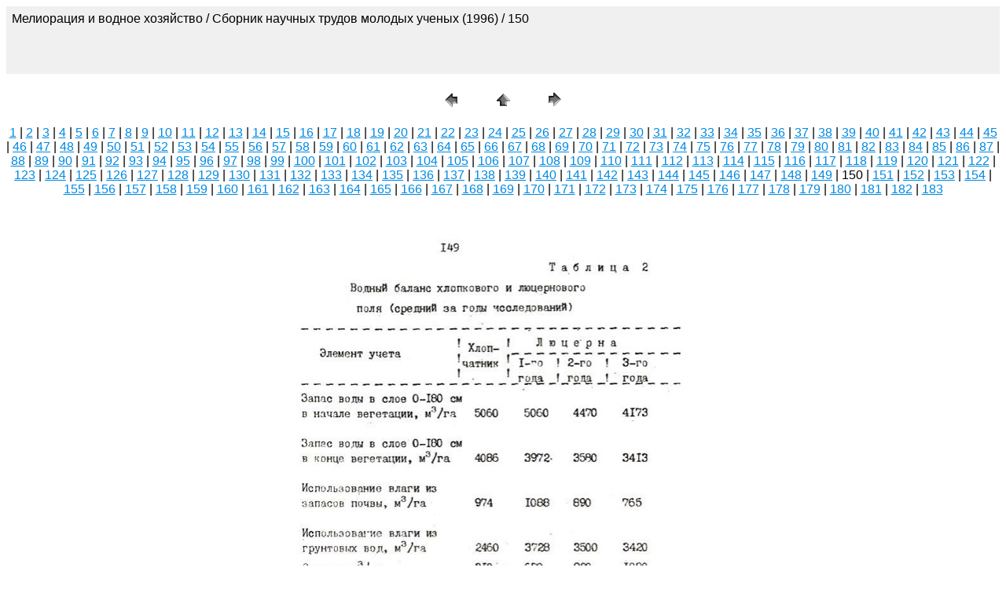

--- FILE ---
content_type: text/html
request_url: http://www.cawater-info.net/library/rus/hist/sb-tr-saniiri-1996/pages/150.htm
body_size: 1671
content:
<HTML>
	<HEAD>

		<TITLE>150</TITLE>
		<META name="generator" content="Adobe Photoshop(R) CS Web Photo Gallery">
		<META http-equiv="Content-Type" content="text/html; charset=windows-1251">
	</HEAD>

<BODY bgcolor=#FFFFFF text=#000000 link=#0089E1 vlink=#836583 alink=#EC8484>

<TABLE border="0" cellpadding="5" cellspacing="2" width="100%" bgcolor=#F0F0F0>
<TR>
	<TD><FONT size=3 face=Arial>Мелиорация и водное хозяйство / Сборник научных трудов молодых ученых (1996) / 150
													<BR>
													<BR>
													<BR>
													<BR><A href="mailto:"></A> 
											
		</FONT>
	</TD>
</TR>
</TABLE>

<P><CENTER>
<TABLE border="0" cellpadding="0" cellspacing="2" width="200">
<TR>
	<TD width="80" align="center"><A href="149.htm"><IMG src="../images/previous.gif" height="30" width="30" border="0" alt="Previous"></A></TD>
	<TD width="80" align="center"><A href="../index_2.htm#150"><IMG src="../images/home.gif" height="30" width="30" border="0" alt="Home"></A></TD>
	<TD width="80" align="center"><A href="151.htm"><IMG src="../images/next.gif" height="30" width="30" border="0" alt="Next"></A></TD>
</TR>
</TABLE>
</CENTER></P>

<DIV ALIGN=CENTER> 
<P><FONT FACE="Arial, Helvetica, Geneva, Swiss, SunSans-Regular" SIZE="3">
<A HREF="001.htm">1</A> |
<A HREF="002.htm">2</A> |
<A HREF="003.htm">3</A> |
<A HREF="004.htm">4</A> |
<A HREF="005.htm">5</A> |
<A HREF="006.htm">6</A> |
<A HREF="007.htm">7</A> |
<A HREF="008.htm">8</A> |
<A HREF="009.htm">9</A> |
<A HREF="010.htm">10</A> |
<A HREF="011.htm">11</A> |
<A HREF="012.htm">12</A> |
<A HREF="013.htm">13</A> |
<A HREF="014.htm">14</A> |
<A HREF="015.htm">15</A> |
<A HREF="016.htm">16</A> |
<A HREF="017.htm">17</A> |
<A HREF="018.htm">18</A> |
<A HREF="019.htm">19</A> |
<A HREF="020.htm">20</A> |
<A HREF="021.htm">21</A> |
<A HREF="022.htm">22</A> |
<A HREF="023.htm">23</A> |
<A HREF="024.htm">24</A> |
<A HREF="025.htm">25</A> |
<A HREF="026.htm">26</A> |
<A HREF="027.htm">27</A> |
<A HREF="028.htm">28</A> |
<A HREF="029.htm">29</A> |
<A HREF="030.htm">30</A> |
<A HREF="031.htm">31</A> |
<A HREF="032.htm">32</A> |
<A HREF="033.htm">33</A> |
<A HREF="034.htm">34</A> |
<A HREF="035.htm">35</A> |
<A HREF="036.htm">36</A> |
<A HREF="037.htm">37</A> |
<A HREF="038.htm">38</A> |
<A HREF="039.htm">39</A> |
<A HREF="040.htm">40</A> |
<A HREF="041.htm">41</A> |
<A HREF="042.htm">42</A> |
<A HREF="043.htm">43</A> |
<A HREF="044.htm">44</A> |
<A HREF="045.htm">45</A> |
<A HREF="046.htm">46</A> |
<A HREF="047.htm">47</A> |
<A HREF="048.htm">48</A> |
<A HREF="049.htm">49</A> |
<A HREF="050.htm">50</A> |
<A HREF="051.htm">51</A> |
<A HREF="052.htm">52</A> |
<A HREF="053.htm">53</A> |
<A HREF="054.htm">54</A> |
<A HREF="055.htm">55</A> |
<A HREF="056.htm">56</A> |
<A HREF="057.htm">57</A> |
<A HREF="058.htm">58</A> |
<A HREF="059.htm">59</A> |
<A HREF="060.htm">60</A> |
<A HREF="061.htm">61</A> |
<A HREF="062.htm">62</A> |
<A HREF="063.htm">63</A> |
<A HREF="064.htm">64</A> |
<A HREF="065.htm">65</A> |
<A HREF="066.htm">66</A> |
<A HREF="067.htm">67</A> |
<A HREF="068.htm">68</A> |
<A HREF="069.htm">69</A> |
<A HREF="070.htm">70</A> |
<A HREF="071.htm">71</A> |
<A HREF="072.htm">72</A> |
<A HREF="073.htm">73</A> |
<A HREF="074.htm">74</A> |
<A HREF="075.htm">75</A> |
<A HREF="076.htm">76</A> |
<A HREF="077.htm">77</A> |
<A HREF="078.htm">78</A> |
<A HREF="079.htm">79</A> |
<A HREF="080.htm">80</A> |
<A HREF="081.htm">81</A> |
<A HREF="082.htm">82</A> |
<A HREF="083.htm">83</A> |
<A HREF="084.htm">84</A> |
<A HREF="085.htm">85</A> |
<A HREF="086.htm">86</A> |
<A HREF="087.htm">87</A> |
<A HREF="088.htm">88</A> |
<A HREF="089.htm">89</A> |
<A HREF="090.htm">90</A> |
<A HREF="091.htm">91</A> |
<A HREF="092.htm">92</A> |
<A HREF="093.htm">93</A> |
<A HREF="094.htm">94</A> |
<A HREF="095.htm">95</A> |
<A HREF="096.htm">96</A> |
<A HREF="097.htm">97</A> |
<A HREF="098.htm">98</A> |
<A HREF="099.htm">99</A> |
<A HREF="100.htm">100</A> |
<A HREF="101.htm">101</A> |
<A HREF="102.htm">102</A> |
<A HREF="103.htm">103</A> |
<A HREF="104.htm">104</A> |
<A HREF="105.htm">105</A> |
<A HREF="106.htm">106</A> |
<A HREF="107.htm">107</A> |
<A HREF="108.htm">108</A> |
<A HREF="109.htm">109</A> |
<A HREF="110.htm">110</A> |
<A HREF="111.htm">111</A> |
<A HREF="112.htm">112</A> |
<A HREF="113.htm">113</A> |
<A HREF="114.htm">114</A> |
<A HREF="115.htm">115</A> |
<A HREF="116.htm">116</A> |
<A HREF="117.htm">117</A> |
<A HREF="118.htm">118</A> |
<A HREF="119.htm">119</A> |
<A HREF="120.htm">120</A> |
<A HREF="121.htm">121</A> |
<A HREF="122.htm">122</A> |
<A HREF="123.htm">123</A> |
<A HREF="124.htm">124</A> |
<A HREF="125.htm">125</A> |
<A HREF="126.htm">126</A> |
<A HREF="127.htm">127</A> |
<A HREF="128.htm">128</A> |
<A HREF="129.htm">129</A> |
<A HREF="130.htm">130</A> |
<A HREF="131.htm">131</A> |
<A HREF="132.htm">132</A> |
<A HREF="133.htm">133</A> |
<A HREF="134.htm">134</A> |
<A HREF="135.htm">135</A> |
<A HREF="136.htm">136</A> |
<A HREF="137.htm">137</A> |
<A HREF="138.htm">138</A> |
<A HREF="139.htm">139</A> |
<A HREF="140.htm">140</A> |
<A HREF="141.htm">141</A> |
<A HREF="142.htm">142</A> |
<A HREF="143.htm">143</A> |
<A HREF="144.htm">144</A> |
<A HREF="145.htm">145</A> |
<A HREF="146.htm">146</A> |
<A HREF="147.htm">147</A> |
<A HREF="148.htm">148</A> |
<A HREF="149.htm">149</A> |
	150 |
<A HREF="151.htm">151</A> |
<A HREF="152.htm">152</A> |
<A HREF="153.htm">153</A> |
<A HREF="154.htm">154</A> |
<A HREF="155.htm">155</A> |
<A HREF="156.htm">156</A> |
<A HREF="157.htm">157</A> |
<A HREF="158.htm">158</A> |
<A HREF="159.htm">159</A> |
<A HREF="160.htm">160</A> |
<A HREF="161.htm">161</A> |
<A HREF="162.htm">162</A> |
<A HREF="163.htm">163</A> |
<A HREF="164.htm">164</A> |
<A HREF="165.htm">165</A> |
<A HREF="166.htm">166</A> |
<A HREF="167.htm">167</A> |
<A HREF="168.htm">168</A> |
<A HREF="169.htm">169</A> |
<A HREF="170.htm">170</A> |
<A HREF="171.htm">171</A> |
<A HREF="172.htm">172</A> |
<A HREF="173.htm">173</A> |
<A HREF="174.htm">174</A> |
<A HREF="175.htm">175</A> |
<A HREF="176.htm">176</A> |
<A HREF="177.htm">177</A> |
<A HREF="178.htm">178</A> |
<A HREF="179.htm">179</A> |
<A HREF="180.htm">180</A> |
<A HREF="181.htm">181</A> |
<A HREF="182.htm">182</A> |
<A HREF="183.htm">183</A> 

</FONT></P>
</DIV>

<P><CENTER><A href="151.htm"><IMG src="../images/150.jpg" height="900" width="608" border=0 alt="150"></A></CENTER></P>
<P><CENTER><FONT size=3 face=Arial></FONT></CENTER></P>
<P><CENTER><FONT size=3 face=Arial></FONT></CENTER></P>
<P><CENTER><FONT size=3 face=Arial></FONT></CENTER></P>
<P><CENTER><FONT size=3 face=Arial></FONT></CENTER></P>
<P><CENTER><FONT size=3 face=Arial></FONT></CENTER></P>

</BODY>

</HTML>
